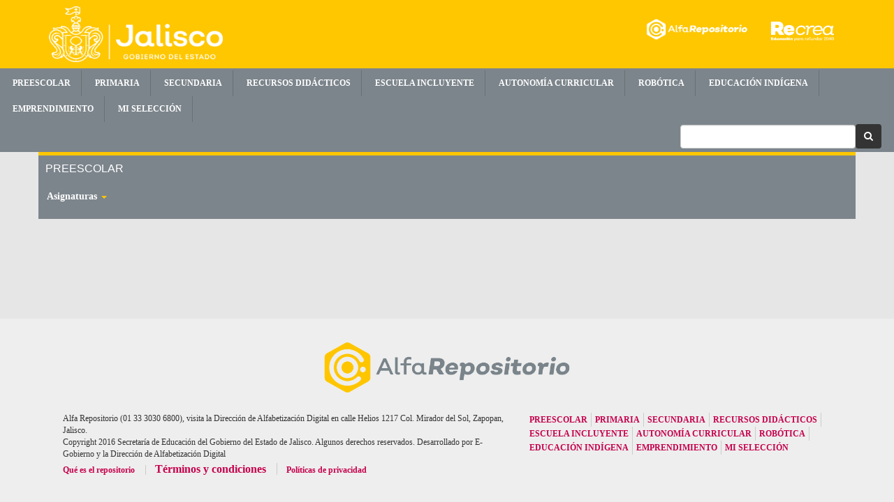

--- FILE ---
content_type: text/html; charset=utf-8
request_url: http://plataformaeducativa.se.jalisco.gob.mx/elpunto/preescolar/lengua-indigena
body_size: 19119
content:
<!DOCTYPE html PUBLIC "-//W3C//DTD XHTML+RDFa 1.0//EN"
  "http://www.w3.org/MarkUp/DTD/xhtml-rdfa-1.dtd">
<html lang="es" dir="ltr">
<head profile="http://www.w3.org/1999/xhtml/vocab">
  <meta charset="utf-8">
  <meta name="viewport" content="width=device-width, initial-scale=1.0">
  <meta http-equiv="Content-Type" content="text/html; charset=utf-8" />
<link rel="shortcut icon" href="http://plataformaeducativa.se.jalisco.gob.mx/elpunto/sites/default/files/rombo_transparente_1.png" type="image/png" />
<meta name="Generator" content="Drupal 7 (http://drupal.org)" />
<link rel="alternate" type="application/rss+xml" title="Lengua Indígena" href="http://plataformaeducativa.se.jalisco.gob.mx/elpunto/taxonomy/term/2410/%2A/feed" />
  <title>Lengua Indígena | Alfa Repositorio</title>
  <style>
@import url("http://plataformaeducativa.se.jalisco.gob.mx/elpunto/modules/system/system.base.css?qb3ri2");
</style>
<style>
@import url("http://plataformaeducativa.se.jalisco.gob.mx/elpunto/sites/all/modules/date/date_api/date.css?qb3ri2");
@import url("http://plataformaeducativa.se.jalisco.gob.mx/elpunto/modules/field/theme/field.css?qb3ri2");
@import url("http://plataformaeducativa.se.jalisco.gob.mx/elpunto/sites/all/modules/views/css/views.css?qb3ri2");
</style>
<style>
@import url("http://plataformaeducativa.se.jalisco.gob.mx/elpunto/sites/all/modules/ctools/css/ctools.css?qb3ri2");
@import url("http://plataformaeducativa.se.jalisco.gob.mx/elpunto/sites/all/libraries/fontawesome/css/font-awesome.css?qb3ri2");
</style>
<link type="text/css" rel="stylesheet" href="//netdna.bootstrapcdn.com/bootstrap/3.0.2/css/bootstrap.min.css" media="all" />
<style>
@import url("http://plataformaeducativa.se.jalisco.gob.mx/elpunto/sites/all/themes/eduteca/css/style.css?qb3ri2");
@import url("http://plataformaeducativa.se.jalisco.gob.mx/elpunto/sites/all/themes/eduteca/css/overrides.css?qb3ri2");
</style>
  <!-- HTML5 element support for IE6-8 -->
  <!--[if lt IE 9]>
    <script src="//html5shiv.googlecode.com/svn/trunk/html5.js"></script>
  <![endif]-->
  <script src="http://plataformaeducativa.se.jalisco.gob.mx/elpunto/sites/all/modules/jquery_update/replace/jquery/1.10/jquery.min.js?v=1.10.2"></script>
<script src="http://plataformaeducativa.se.jalisco.gob.mx/elpunto/misc/jquery.once.js?v=1.2"></script>
<script src="http://plataformaeducativa.se.jalisco.gob.mx/elpunto/misc/drupal.js?qb3ri2"></script>
<script src="http://plataformaeducativa.se.jalisco.gob.mx/elpunto/sites/all/modules/jquery_update/replace/ui/external/jquery.cookie.js?v=67fb34f6a866c40d0570"></script>
<script src="http://plataformaeducativa.se.jalisco.gob.mx/elpunto/sites/all/modules/jquery_update/replace/misc/jquery.form.min.js?v=2.69"></script>
<script src="http://plataformaeducativa.se.jalisco.gob.mx/elpunto/misc/ajax.js?v=7.43"></script>
<script src="http://plataformaeducativa.se.jalisco.gob.mx/elpunto/sites/all/modules/jquery_update/js/jquery_update.js?v=0.0.1"></script>
<script src="//netdna.bootstrapcdn.com/bootstrap/3.0.2/js/bootstrap.min.js"></script>
<script src="http://plataformaeducativa.se.jalisco.gob.mx/elpunto/sites/default/files/languages/es_MPU2OcKgNkov8RLRI8JzIjC7V9iEEA7YeUqz2Knrpg0.js?qb3ri2"></script>
<script src="http://plataformaeducativa.se.jalisco.gob.mx/elpunto/sites/all/modules/iframe/iframe.js?qb3ri2"></script>
<script src="http://plataformaeducativa.se.jalisco.gob.mx/elpunto/sites/all/modules/views/js/base.js?qb3ri2"></script>
<script src="http://plataformaeducativa.se.jalisco.gob.mx/elpunto/sites/all/themes/bootstrap/js/misc/_progress.js?v=7.43"></script>
<script src="http://plataformaeducativa.se.jalisco.gob.mx/elpunto/sites/all/modules/views/js/ajax_view.js?qb3ri2"></script>
<script src="http://plataformaeducativa.se.jalisco.gob.mx/elpunto/sites/all/modules/google_analytics/googleanalytics.js?qb3ri2"></script>
<script>(function(i,s,o,g,r,a,m){i["GoogleAnalyticsObject"]=r;i[r]=i[r]||function(){(i[r].q=i[r].q||[]).push(arguments)},i[r].l=1*new Date();a=s.createElement(o),m=s.getElementsByTagName(o)[0];a.async=1;a.src=g;m.parentNode.insertBefore(a,m)})(window,document,"script","//www.google-analytics.com/analytics.js","ga");ga("create", "UA-104296290-1", {"cookieDomain":"auto"});ga("set", "anonymizeIp", true);ga("send", "pageview");</script>
<script src="http://plataformaeducativa.se.jalisco.gob.mx/elpunto/sites/all/themes/eduteca//js/js.js?qb3ri2"></script>
<script src="http://plataformaeducativa.se.jalisco.gob.mx/elpunto/sites/all/themes/bootstrap/js/misc/ajax.js?qb3ri2"></script>
<script src="http://plataformaeducativa.se.jalisco.gob.mx/elpunto/sites/all/themes/bootstrap/js/modules/views/js/ajax_view.js?qb3ri2"></script>
<script>jQuery.extend(Drupal.settings, {"basePath":"\/elpunto\/","pathPrefix":"","ajaxPageState":{"theme":"eduteca","theme_token":"S4tY8ulPBP5t-s5kCgromf78JpeJayb3lDJVQzGwVmQ","jquery_version":"1.10","js":{"sites\/all\/themes\/bootstrap\/js\/bootstrap.js":1,"sites\/all\/modules\/jquery_update\/replace\/jquery\/1.10\/jquery.min.js":1,"misc\/jquery.once.js":1,"misc\/drupal.js":1,"sites\/all\/modules\/jquery_update\/replace\/ui\/external\/jquery.cookie.js":1,"sites\/all\/modules\/jquery_update\/replace\/misc\/jquery.form.min.js":1,"misc\/ajax.js":1,"sites\/all\/modules\/jquery_update\/js\/jquery_update.js":1,"\/\/netdna.bootstrapcdn.com\/bootstrap\/3.0.2\/js\/bootstrap.min.js":1,"public:\/\/languages\/es_MPU2OcKgNkov8RLRI8JzIjC7V9iEEA7YeUqz2Knrpg0.js":1,"sites\/all\/modules\/iframe\/iframe.js":1,"sites\/all\/modules\/views\/js\/base.js":1,"sites\/all\/themes\/bootstrap\/js\/misc\/_progress.js":1,"sites\/all\/modules\/views\/js\/ajax_view.js":1,"sites\/all\/modules\/google_analytics\/googleanalytics.js":1,"0":1,"sites\/all\/themes\/eduteca\/\/js\/js.js":1,"sites\/all\/themes\/bootstrap\/js\/misc\/ajax.js":1,"sites\/all\/themes\/bootstrap\/js\/modules\/views\/js\/ajax_view.js":1},"css":{"modules\/system\/system.base.css":1,"sites\/all\/modules\/date\/date_api\/date.css":1,"modules\/field\/theme\/field.css":1,"sites\/all\/modules\/views\/css\/views.css":1,"sites\/all\/modules\/ctools\/css\/ctools.css":1,"sites\/all\/libraries\/fontawesome\/css\/font-awesome.css":1,"\/\/netdna.bootstrapcdn.com\/bootstrap\/3.0.2\/css\/bootstrap.min.css":1,"sites\/all\/themes\/bootstrap\/css\/overrides.css":1,"sites\/all\/themes\/eduteca\/css\/style.css":1,"sites\/all\/themes\/eduteca\/css\/overrides.css":1}},"views":{"ajax_path":"\/elpunto\/views\/ajax","ajaxViews":{"views_dom_id:c2f9cd8a633c6f9bce234532de9cdeb7":{"view_name":"taxonomy_term","view_display_id":"page","view_args":"2410","view_path":"taxonomy\/term\/2410","view_base_path":"taxonomy\/term\/%","view_dom_id":"c2f9cd8a633c6f9bce234532de9cdeb7","pager_element":0},"views_dom_id:e9c8d609c21a1cc4dae10ebc036424c1":{"view_name":"arma_tu_clase","view_display_id":"block","view_args":"","view_path":"taxonomy\/term\/2410","view_base_path":null,"view_dom_id":"e9c8d609c21a1cc4dae10ebc036424c1","pager_element":0}}},"urlIsAjaxTrusted":{"\/elpunto\/buscador":true},"googleanalytics":{"trackOutbound":1,"trackMailto":1,"trackDownload":1,"trackDownloadExtensions":"7z|aac|arc|arj|asf|asx|avi|bin|csv|doc(x|m)?|dot(x|m)?|exe|flv|gif|gz|gzip|hqx|jar|jpe?g|js|mp(2|3|4|e?g)|mov(ie)?|msi|msp|pdf|phps|png|ppt(x|m)?|pot(x|m)?|pps(x|m)?|ppam|sld(x|m)?|thmx|qtm?|ra(m|r)?|sea|sit|tar|tgz|torrent|txt|wav|wma|wmv|wpd|xls(x|m|b)?|xlt(x|m)|xlam|xml|z|zip"},"bootstrap":{"anchorsFix":1,"anchorsSmoothScrolling":1,"popoverEnabled":1,"popoverOptions":{"animation":1,"html":0,"placement":"right","selector":"","trigger":"click","title":"","content":"","delay":0,"container":"body"},"tooltipEnabled":1,"tooltipOptions":{"animation":1,"html":0,"placement":"auto left","selector":"","trigger":"hover focus","delay":0,"container":"body"}}});</script>
</head>
<body class="html not-front not-logged-in one-sidebar sidebar-first page-taxonomy page-taxonomy-term page-taxonomy-term- page-taxonomy-term-2410" >
  <div id="skip-link">
    <a href="#main-content" class="element-invisible element-focusable">Ir al contenido principal</a>
  </div>
    
<header id="navbar" role="banner" class="navbar navbar-default">
<div class="container">
<div class="navbar-header">
                <a class="logo navbar-btn pull-left" href="/elpunto/" title="Inicio"> <img src="http://plataformaeducativa.se.jalisco.gob.mx/elpunto/sites/default/files/logo_4.png" style="height: 80px;" alt="Inicio" /> </a>
                                  <div class="region region-navigation">
    <section id="block-imageblock-2" class="block block-imageblock pull-right logo-recrea clearfix">

      
    <div class="block-image">
    <a href="https://recrea.jalisco.gob.mx/login" class="imageblock-link" target="_blank"><img class="imageblock-image" src="http://plataformaeducativa.se.jalisco.gob.mx/elpunto/sites/default/files/imageblock/recrea_blanco.png" alt="" /></a>  </div>


</section> <!-- /.block -->
<section id="block-imageblock-1" class="block block-imageblock pull-right logo-dipta clearfix">

      
    <div class="block-image">
    <img class="imageblock-image" src="http://plataformaeducativa.se.jalisco.gob.mx/elpunto/sites/default/files/imageblock/alfarepositorio_blanco_0.png" alt="" />  </div>


</section> <!-- /.block -->
  </div>
                                
        
</div>
<!-- .btn-navbar is used as the toggle for collapsed navbar content -->
        <center><button type="button" class="navbar-toggle" data-toggle="collapse" data-target=".navbar-collapse"> <span class="sr-only">Toggle navigation</span> <span class="icon-bar"></span> <span class="icon-bar"></span> <span class="icon-bar"></span> </button></center>
<div class="navbar-collapse collapse">
        <nav role="navigation">
                                
        </nav>
        </div>
</div>
</header>
<header role="banner" id="page-header">
                <div class="red-menu">
                <div class="navbar-collapse collapse">
                        <div class="">  <div class="region region-header">
    <section id="block-system-main-menu" class="block block-system pull-left block-menu clearfix">

      
  <ul class="menu nav"><li class="first leaf"><a href="/elpunto/preescolar" title="">PREESCOLAR</a></li>
<li class="leaf"><a href="/elpunto/primaria" title="">PRIMARIA</a></li>
<li class="leaf"><a href="/elpunto/secundaria" title="">SECUNDARIA</a></li>
<li class="leaf"><a href="/elpunto/otros-materiales" title="">RECURSOS DIDÁCTICOS</a></li>
<li class="leaf"><a href="/elpunto/escuela-incluyente" title="">ESCUELA INCLUYENTE</a></li>
<li class="leaf"><a href="/elpunto/autonomia-curricular" title="">AUTONOMÍA CURRICULAR</a></li>
<li class="leaf"><a href="/elpunto/robotica" title="">ROBÓTICA</a></li>
<li class="leaf"><a href="/elpunto/indigena" title="">EDUCACIÓN INDÍGENA</a></li>
<li class="leaf"><a href="/elpunto/emprendimiento" title="">EMPRENDIMIENTO</a></li>
<li class="last leaf"><a href="/elpunto/mi-seleccion">MI SELECCIÓN</a></li>
</ul>
</section> <!-- /.block -->
<section id="block-views-exp-buscador-page-1" class="block block-views pull-right col-md-3 clearfix">

      
  <form action="/elpunto/buscador" method="get" id="views-exposed-form-buscador-page-1" accept-charset="UTF-8"><div><div class="views-exposed-form">
  <div class="views-exposed-widgets clearfix">
          <div id="edit-field-titulo-del-producto-value-wrapper" class="views-exposed-widget views-widget-filter-field_titulo_del_producto_value">
                        <div class="views-widget">
          <div class="form-type-textfield form-item-field-titulo-del-producto-value form-item form-group">
 <input class="form-control form-text" type="text" id="edit-field-titulo-del-producto-value" name="field_titulo_del_producto_value" value="" size="30" maxlength="128" />
</div>
        </div>
              </div>
                    <div class="views-exposed-widget views-submit-button">
      <button class="btn btn-info form-submit" id="edit-submit-buscador" name="" value="Filtro" type="submit">Filtro</button>
    </div>
      </div>
</div>
</div></form>
</section> <!-- /.block -->
  </div>
</div>
                </div>
        </div>


</header>
<main>
<!-- /#page-header -->
<div class="main-container container">
        <div class="row">
                                                            <aside id="menucito" class="no-padding col-sm-12 col-left  col-sm-top no-well-styles" role="complementary">
                                <div class="inside inside-full-height">  <div class="region region-sidebar-first well">
    <section id="block-menu-menu-preescolar" class="block block-menu clearfix">

        <h2 class="block-title">Preescolar</h2>
    
  <ul class="menu nav"><li class="first last expanded active-trail dropdown"><a href="/elpunto/" title="" class="active-trail dropdown-toggle" data-target="#" data-toggle="dropdown">Asignaturas <span class="caret"></span></a><ul class="dropdown-menu"><li class="first leaf"><a href="/elpunto/preescolar/lenguaje-y-comunicacion" title="">Lenguaje y comunicación</a></li>
<li class="leaf active-trail active"><a href="/elpunto/preescolar/lengua-indigena" title="" class="active-trail active">Lengua Indígena</a></li>
<li class="leaf"><a href="/elpunto/preescolar/lengua-extranjera-ingles" title="">Lengua Extranjera- Inglés</a></li>
<li class="leaf"><a href="/elpunto/preescolar/pensamiento-matematico" title="">Pensamiento Matemático</a></li>
<li class="leaf"><a href="/elpunto/preescolar/exploracion-y-comprension-del-mundo-natural-y-social" title="">Exploración y Comprensión del Mundo Natural y Social</a></li>
<li class="leaf"><a href="/elpunto/preescolar/educacion-fisica" title="">Educación Física</a></li>
<li class="leaf"><a href="/elpunto/preescolar/educacion-socioemocional" title="">Educación Socioemocional</a></li>
<li class="last leaf"><a href="/elpunto/preescolar/artes" title="">Artes</a></li>
</ul></li>
</ul>
</section> <!-- /.block -->
  </div>
</div>
                        </aside>
                        <!-- /#sidebar-first -->
                        
                                        <div class="row-height">
                        
                        <section class="col-sm-10 col-sm-height col-sm-top" >
                                <div class="inside inside-full-height">
                                                                                <a id="main-content"></a>                                                                                                                                                                                                                                                                                                                                    <div class="region region-content">
    <section id="block-system-main" class="block block-system clearfix">

      
  <div class="view view-taxonomy-term view-id-taxonomy_term view-display-id-page view-dom-id-c2f9cd8a633c6f9bce234532de9cdeb7">
        
  
  
  
  
  
  
  
  
</div>
</section> <!-- /.block -->
  </div>
 </div>
                        </section>
                                        </div>
        </div>
</div>
</main>
<footer>
<div class="footer">

<div class="bg-block">
                                <div class="icono-dipta">
    <!-- <div class="line-bottom container"></div> -->
    <div class="icono text-center">
    <img src="/elpunto/sites/all/themes/eduteca/images/alfarepotrans.png" height="100px" alt="">
    <!-- <img src="/elpunto/sites/all/themes/eduteca/images/rombosdipta.png" height="100%" alt=""/> -->
    </div>
</div>
        </div>

<div class="container container-footer mensaje-footer">
        <div class="row">
                <div class="col-md-7">
                    <div class="media">
                      <div class="media-left">
                        <a href="#">
                        </a>
                      </div>
                      <div class="media-body">
                        <p>Alfa Repositorio (01 33 3030 6800), visita la Dirección de Alfabetización Digital en calle Helios 1217 Col. Mirador del Sol, Zapopan, Jalisco.<br>
                        Copyright 2016 Secretaría de Educación del Gobierno del Estado de Jalisco. Algunos derechos reservados. Desarrollado por E-Gobierno y la Dirección de Alfabetización Digital</p>
                        <a class="line-left" href="#">Qué es el repositorio</a> <a class="line-left" style="font-size: 16px;" href="http://plataformaeducativa.se.jalisco.gob.mx/elpunto/terminos-y-condiciones">Términos y condiciones</a> <a href="https://portalsej.jalisco.gob.mx/home/aviso-de-privacidad-2/">Políticas de privacidad</a> 
                      </div>
                    </div>
                        </div>
                <div class="col-md-5">
                        <nav role="navigation">
                            <ul class="menu nav navbar-nav"><li class="first leaf"><a href="/elpunto/preescolar" title="">PREESCOLAR</a></li>
<li class="leaf"><a href="/elpunto/primaria" title="">PRIMARIA</a></li>
<li class="leaf"><a href="/elpunto/secundaria" title="">SECUNDARIA</a></li>
<li class="leaf"><a href="/elpunto/otros-materiales" title="">RECURSOS DIDÁCTICOS</a></li>
<li class="leaf"><a href="/elpunto/escuela-incluyente" title="">ESCUELA INCLUYENTE</a></li>
<li class="leaf"><a href="/elpunto/autonomia-curricular" title="">AUTONOMÍA CURRICULAR</a></li>
<li class="leaf"><a href="/elpunto/robotica" title="">ROBÓTICA</a></li>
<li class="leaf"><a href="/elpunto/indigena" title="">EDUCACIÓN INDÍGENA</a></li>
<li class="leaf"><a href="/elpunto/emprendimiento" title="">EMPRENDIMIENTO</a></li>
<li class="last leaf"><a href="/elpunto/mi-seleccion">MI SELECCIÓN</a></li>
</ul>                        </nav>
                </div>
        </div>
</div>
</div>
</footer>
  <script src="http://plataformaeducativa.se.jalisco.gob.mx/elpunto/sites/all/themes/bootstrap/js/bootstrap.js?qb3ri2"></script>
</body>
<script>
<!--
jQuery(document).ready(function($){
    var items = 0;
    $('.views-summary-unformatted').each(function(i, val){
        var num = $(val).remove('a');
        var endString = parseInt(num.context.innerText.replace(/[\(\)]/g, ""));
        items = endString + items;
    });
    $('#block-views-arma-tu-clase-block').html(items);
    $(document).on('click', 'a.flag', function(event) {
        console.log($(this).html());
        if($(this).html() == 'Quitar'){
            items--;
            location.reload();
        }
        else if($(this).html() == 'Agregar'){
            items++;
            location.reload();
        }        
    });
  });
-->
</script>




<script>
  (function(i,s,o,g,r,a,m){i['GoogleAnalyticsObject']=r;i[r]=i[r]||function(){
  (i[r].q=i[r].q||[]).push(arguments)},i[r].l=1*new Date();a=s.createElement(o),
  m=s.getElementsByTagName(o)[0];a.async=1;a.src=g;m.parentNode.insertBefore(a,m)
  })(window,document,'script','https://www.google-analytics.com/analytics.js','ga');

  ga('create', 'UA-91974101-1', 'auto');
  ga('send', 'pageview');

</script>
</html>


--- FILE ---
content_type: text/css
request_url: http://plataformaeducativa.se.jalisco.gob.mx/elpunto/sites/all/themes/eduteca/css/style.css?qb3ri2
body_size: 25137
content:
/*ESTILOS GENERALES*/
.carousel-inner{ text-align: -webkit-center !important;}
body{font-family: 'Source Sans Pro';}
body.not-front{ background:#e6e6e6;}
a:hover, a:focus{ font-style:normal;}
h1.page-header{ font-size:20px;}
h2.block-title{ font-size:15px;}
.owl-item{ padding:0 10px;}
.region-highlighted .block-image img{ width:100%; max-width:300px; height:auto;}
.navbar-collapse{ padding:0;}
.registrado{display: inline-table;font-size: 30px;vertical-align: middle;line-height: 1px;}
.flag-message{ display:none !important;}
.cancel, .star{ margin:2px;}
div.fivestar-widget .cancel, div.fivestar-widget .star {width: 25px;height: 25px;}
div.fivestar-widget div.on a {background-position: -5px -145px;}
div.fivestar-widget div.hover a, div.rating div a:hover {background-position: -5px -110px;}
div.fivestar-widget .cancel, div.fivestar-widget .cancel a {background: url(../widgets/default/delete.gif) no-repeat -5px -40px; /* RTL */text-decoration: none;}
div.fivestar-widget .cancel a:hover {background: url(../widgets/default/delete.gif) no-repeat -5px -5px; /* RTL */text-decoration: none;}
div.fivestar-widget .star, div.fivestar-widget .star a {background: url(../widgets/default/star.gif) no-repeat -5px -75px;text-decoration: none;}

.fivestar-basic div.fivestar-widget-static .star {background-image:url(/elpunto/sites/all/themes/eduteca/images/spritesheet.png); background-repeat:no-repeat;}
.fivestar-basic div.fivestar-widget-static .star span.on {background-image:url(/elpunto/sites/all/themes/eduteca/images/spritesheet.png); background-repeat:no-repeat;}
.fivestar-basic div.fivestar-widget-static .star span.off {background-image:url(/elpunto/sites/all/themes/eduteca/images/spritesheet.png); background-repeat:no-repeat;}
.fivestar-basic div.fivestar-widget .cancel,.fivestar-basic div.fivestar-widget .cancel a {background-image:url(/elpunto/sites/all/themes/eduteca/images/spritesheet.png); background-repeat:no-repeat;}
.fivestar-basic div.fivestar-widget .star,.fivestar-basic div.fivestar-widget .star a {background-image:url(/elpunto/sites/all/themes/eduteca/images/spritesheet.png); background-repeat:no-repeat;}
.fivestar-basic div.fivestar-widget div.hover a,.fivestar-basic div.rating div a:hover {background-image:url(/elpunto/sites/all/themes/eduteca/images/spritesheet.png); background-repeat:no-repeat;}

#block-menu-menu-otros-materiales{ padding:5px; float: left!important; border-top: solid 2px #FFC700; width: 100%;background: #6a7075;}
.region-sidebar-first.well #block-menu-menu-otros-materiales .nav>li>a{ font-size:1.2em;}
#block-menu-menu-otros-materiales .block-title{ display:none;}
.img-radius img{ border-radius:5px;}
.no-padding{ padding:0; }
.no-well-styles .well{  background-color:transparent;border:none;border-radius: 0;-webkit-box-shadow:none;box-shadow:none; padding:0;}
.ui-accordion .ui-accordion-header{ padding:.5em; }
.ui-accordion .ui-accordion-header.ui-state-active{background:#8c8c8c; }
.ui-state-default, .ui-widget-content .ui-state-default, .ui-widget-header .ui-state-default{ border:none; background:none; color:#FFF;}
.ui-widget-content{ border:none; background:none; color:#FFF;}
.ui-accordion .ui-accordion-content{ padding:1em .5em 0 1.8em;}
.ui-accordion .ui-accordion-header .ui-accordion-header-icon { margin-left: 5px;left:0; float:right; wposition:relative; background:#FFF; background-image:none; background-position:center; border-radius:20px; color:#CCC;}
.ui-icon {display: block;text-indent:inherit;overflow:inherit;background-repeat: no-repeat;}
.ui-state-default .ui-icon {position: relative;font-family: FontAwesome;font-style: normal;font-weight: normal;text-decoration: inherit; }
.ui-state-default .ui-icon:before {content: "\f054";color: #333;padding:0 0 0 4px;}
.ui-state-active .ui-icon:before {content: "\f078";color: #333;padding: 0 0 0 0px;}
.ui-state-default a, .ui-state-default a:link, .ui-state-default a:visited{ color:#FFF;}
.ui-corner-all, .ui-corner-top, .ui-corner-right, .ui-corner-tr{ border-radius:0;}
.ui-accordion .ui-accordion-header span.accordion-link{margin-left: 20px;}
.region-sidebar-first.well .nav>li>a{ padding:2px; color:#FFF; font-size:14px; font-weight: 600;}
.nav .caret {border-top-color: #ffc700 !important; border-bottom-color: #ffc700!important;}
.region-sidebar-first.well .nav .open>a{padding-left:0; padding-top:0; color:#FFF; font-size:14px; background:#6a7075;-webkit-box-shadow:inset 0 -1px 0 0 #ffc700;
box-shadow:inset 0 -1px 0 0 #ffc700; padding:2px;}
.region-sidebar-first.well .nav>li>a:hover{ padding-left:0; padding-top:0; color:#FFF; font-size:14px; background:#6a7075;-webkit-box-shadow:inset 0 -1px 0 0 #ffc700;
box-shadow:inset 0 -1px 0 0 #ffc700; padding:2px;}
.seleccion{ margin-top:15px;}
.view-portadas, .view-portadas a{font-family: 'Source Sans Pro';}
    .view-portadas .img-portada img{ width:100%; height:auto; max-width:780px; border-radius:5px; border-bottom:solid 2px #DDD;}
    .view-portadas .h3-title a, .view-portadas-3-destacados .h3-title a{font-weight: 700; font-size:24px;}
    .not-front .view-portadas{ border-bottom:solid 1px #DDD; margin-bottom:20px;}
    
    .product-type{font-weight: 200; font-size:18px;}
/*    .niveles .line-0{font-weight: 700; font-size:16px; color:#d9534f;}
    .niveles .line-1{font-weight: 700; font-size:14px; color:#939393;}
    .niveles .line-2{font-weight: 200; font-size:14px;}
    .niveles .line-3{font-weight: 200; font-size:14px;}*/
    
    .view-portadas-3-destacados{ margin-bottom:15px;}
    .view-portadas-3-destacados .views-field{ /*background:#FFF; border-bottom:solid 3px #DDD;*/}
    .view-portadas-3-destacados .media{ padding:10px; margin-top:0;}
    
    .view-portadas-sugeridos .h4-title, .view-asignaturas-y-aspectos .h4-title{ margin-bottom:0;}
    .view-portadas-sugeridos .niveles-line, .view-asignaturas-y-aspectos .niveles-line{ min-height:55px;}
    .view-portadas-sugeridos .content-title, .view-asignaturas-y-aspectos .content-title{ min-height:60px;}
    .view-otros-materiales .content-title{ min-height:95px;}
    .view-otros-materiales .col{ margin-bottom:15px;}
    .view-otros-materiales{ padding:10px;}
    .view-productos-relacionados--otros-materiales .content-title{ min-height:90px;}
    .content-height-2{ min-height:190px;}
    .not-front .content-height-2{ min-height:245px;}
    .content-height-2 ul{min-height:100px;}
    .not-front .content-height-2 ul{min-height:145px;}
    .content-height{ min-height:85px;}
    .not-front .view-asignaturas-y-aspectos, .not-front .view-productos-relacionados--otros-materiales{ border:solid 1px #DDD; padding:10px; background:#FFF; border-radius:5px; margin:20px 0 0 0;}
    
    .niveles-line ul{ margin:0; padding:0;}
    .niveles-line ul li{ list-style:none; font-size:12px;}
    .niveles-line .line-0, .niveles-line .line-1{ display:inline-block;}
    .niveles-line .line-0:after{ content:"/"}
    .btn-top {font-size: 16px;font-weight: 600;margin-bottom: 10px;}
    .btn-top a{ font-size:13px; color:#d9534f;}
.niveles ul li:first-child:after, .niveles ul li:nth-child(2):after, .niveles ul li:nth-child(3):after{ /*content:" /";*/}

.ver-mas{ margin-top:20px;}
.ver-mas a{ color:#d9534f;}
.flag-wrapper a{ background:#d9534f; display:inline-block; border-bottom:solid 2px #DDD; padding:4px 15px; border-radius:5px; color:#FFF; font-size:12px; }
a.btn-video{ cursor:auto;}


.main-container{ padding-top:20px;}
.btn-big{ font-weight:100; font-size:1.7em; width:100%; text-align:center; padding:1em 0.1em;letter-spacing: 2px;}
.jumbotron, .container .jumbotron{ padding:20px 0;}
.red-menu .menu.nav li{ display:inline-block; border-right:solid 1px #6A7075;}
.red-menu .menu.nav li a{ color:#FFF;font-family: 'Source Sans Pro';font-weight: 700; font-size: 12px;}
.red-menu .menu.nav li a:hover, .red-menu .menu.nav li a:focus{ color:#FFF; background:#6A7075;}
.red-menu .menu.nav li.active{ color:#FFF; background:#6A7075;}
.red-menu .menu.nav li a.active{ color:#FFF; background:#6A7075;}


.footer{ background:#eee;}
.line-left{ border-right:solid 1px #CCC; padding-right:15px; margin-right:10px;}
.conten-right, conten-left{}
.media-left, .media>.pull-left{  padding-right: 10px;}
.media-body, .media-left, .media-right {display: table-cell;vertical-align: top;}
.navbar-header{ width:100%;}
.logo-dipta{ padding-top:20px;}
.logo-recrea{ padding-top:27px; padding-left: 15px;}
#block-imageblock-1 img{height: 100%; width: 150px;}
#block-imageblock-2 img{height: 100%; width: 122px;}
.h3-title{ margin-top:0;}
.h3-title a{ color:#6D6D6D;}
.h4-title a{ font-size:15px; font-weight:400; color:#000000;}
.media h4{ color:#454545; font-weight:200;}
.media ul, .niveles ul{  list-style: none;margin: 0;padding: 0;}
.media-body{ padding-left:10px;}
.content-padding{ padding:10px;}
.content-height-2{ min-height:190px;}*/
.niveles ul li, .media ul{ color:#939393;}
.full-btn a{ width:100%; text-align:center; }
.productos .views-field-field-niveles-1{ font-size:24px;}
.productos .views-field-field-creditos ul{ padding:0;}
.productos .views-field-field-creditos li{ list-style:none; /*font-size:12px;*/}
.productos .views-field-field-creditos li.first{ font-weight:600; /*font-size:13px*/;}
.productos .views-field-field-tipo-de-producto{ margin-bottom:20px; font-size:18px;}
.productos .views-field-field-tipo-de-producto a{ color:#d9534f; margin-left:15px; font-size:13px;}
.productos .tags a{ color:#ff6633; border:solid 2px #ff6633; padding:2px 5px; margin:10px 10px 0 0; border-radius:10px; display:inline-block; font-size:12px;}
.productos .tags a:hover{ color:#666;border:solid 2px #666;}
.productos .left-content{ padding:0 25px;}
.productos .iframe-video iframe, .view-productos .iframe-video{ min-height:270px; max-height:270px; height:270px;}
.productos .bg-white{ background:#FFF;border-radius:5px; margin:0 0 20px 0; padding:15px; }
.productos .btn-nav{ padding:0 15px;}
.productos .btn-nav .sb-image{ display:inline-block; margin:20px 5px 0 5px;}
.productos .modal-content{ text-align:center;}
.productos .modal-content iframe{ width:100%; height:100%; min-height:500px;}
#block-views-exp-buscador-page-1{ margin-top:3px;}
#copy-url{ cursor:copy;}
.view-otros-materiales{background:#FFF; border-bottom:solid 3px #CCC; border-radius:5px;}
.otros-materiales{ min-height:90px;}

.navbar-toggle{ float:none; margin:0;}
.responsive-menu{ position:relative; display:inline-block; width:100%;}
#views-exposed-form-buscador-page-1 #edit-field-tags-tid-wrapper label{ display:none;}
#views-exposed-form-buscador-page-1 .views-exposed-widget{ display:inline-block;}
#views-exposed-form-buscador-page-1 .views-exposed-form .views-exposed-widget .form-submit{ margin:0; background:#343434; border:none; color:#FFF;margin-bottom: 2px; height: 35px;}
#views-exposed-form-buscador-page-1 .views-exposed-form .views-exposed-widget{ padding:0; float:none; display:table-cell;}
#views-exposed-form-buscador-page-1 .views-exposed-widgets{ margin:0;}
#views-exposed-form-buscador-page-1 .input-group-addon{ display:none;}
#views-exposed-form-buscador-page-1 .input-group .form-control:first-child{ border-radius:4px;}

#block-views-arma-tu-clase-block{/*float: right !important;position: absolute;*/right: -10px !important;top: 0  !important;}
#block-views-arma-tu-clase-block .views-summary-unformatted{ background:none !important;}

.front #views-bootstrap-grid-1 .views-field{ background:#FFF; border-bottom:solid 3px #CCC; border-radius:5px;}

.table>thead>tr>th, .table>tbody>tr>th, .table>tfoot>tr>th, .table>thead>tr>td, .table>tbody>tr>td, .table>tfoot>tr>td{ padding:20px 8x; border-top: 1px solid #AFAFAF;}


.btn {   white-space: inherit;}
.border-row{ display:inline-block; width:100%; border:solid 1px #DDD; margin-bottom:20px;}
.view-taxonomy-term h3{ padding:0 10px;}
.views-summary-unformatted a{ display:none;}
.views-summary-unformatted{ border-radius:100%; padding:0px 3px; width:20px;height:20px; margin-top:10px;
background: #ff670f; /* Old browsers */
background: -moz-linear-gradient(top,  #ff670f 0%, #ff670f 100%); /* FF3.6+ */
background: -webkit-gradient(linear, left top, left bottom, color-stop(0%,#ff670f), color-stop(100%,#ff670f)); /* Chrome,Safari4+ */
background: -webkit-linear-gradient(top,  #ff670f 0%,#ff670f 100%); /* Chrome10+,Safari5.1+ */
background: -o-linear-gradient(top,  #ff670f 0%,#ff670f 100%); /* Opera 11.10+ */
background: -ms-linear-gradient(top,  #ff670f 0%,#ff670f 100%); /* IE10+ */
background: linear-gradient(to bottom,  #ff670f 0%,#ff670f 100%); /* W3C */
filter: progid:DXImageTransform.Microsoft.gradient( startColorstr='#ff670f', endColorstr='#ff670f',GradientType=0 ); /* IE6-9 */
}


/*PAGE FRONT*/
.red-menu{ color:#FFF; padding:3px;
/*background: #f20a46;background: -moz-linear-gradient(top,  #f20a46 0%, #c8083b 5%, #bc062f 50%, #b30425 95%, #cf0404 100%);background: -webkit-gradient(linear, left top, left bottom, color-stop(0%,#f20a46), color-stop(5%,#c8083b), color-stop(50%,#bc062f), color-stop(95%,#b30425), color-stop(100%,#cf0404));background: -webkit-linear-gradient(top,  #f20a46 0%,#c8083b 5%,#bc062f 50%,#b30425 95%,#cf0404 100%);  Chrome10+,Safari5.1+ background: -o-linear-gradient(top,  #f20a46 0%,#c8083b 5%,#bc062f 50%,#b30425 95%,#cf0404 100%);background: -ms-linear-gradient(top,  #f20a46 0%,#c8083b 5%,#bc062f 50%,#b30425 95%,#cf0404 100%);background: linear-gradient(to bottom,  #f20a46 0%,#c8083b 5%,#bc062f 50%,#b30425 95%,#cf0404 100%);filter: progid:DXImageTransform.Microsoft.gradient( startColorstr='#f20a46', endColorstr='#cf0404',GradientType=0 )*/
background: #7C858C;
}
.navbar-default { padding:0; border-radius:0; margin-bottom:0;border-color:transparent;
background: #FFC700 !important; /* Old browsers */
/* background: -moz-linear-gradient(top,  #343434 0%, #252525 100%); FF3.6+ */
/* background: -webkit-gradient(linear, left top, left bottom, color-stop(0%,#343434), color-stop(100%,#252525)); /* Chrome,Safari4+ */
/* background: -webkit-linear-gradient(top,  #343434 0%,#252525 100%); /* Chrome10+,Safari5.1+ */
/* background: -o-linear-gradient(top,  #343434 0%,#252525 100%); /* Opera 11.10+ */
/* background: -ms-linear-gradient(top,  #343434 0%,#252525 100%); /* IE10+ */
/* background: linear-gradient(to bottom,  #343434 0%,#252525 100%); /* W3C */
/* filter: progid:DXImageTransform.Microsoft.gradient( startColorstr='#343434', endColorstr='#252525',GradientType=0 ); /* IE6-9 */
}

.border-bottom{ border-bottom:solid 1px #DDD; padding-bottom:10px; margin-bottom:10px;}
/*.red-menu .menu.nav li.last{ display:none;}*/
.region-bloque-03{ border-bottom:solid 1px #CCC; padding-bottom:20px; margin-bottom:20px;}
.region-bloque-03 ul{ padding:0;}
.region-bloque-03 .caret{ display:none;}
.region-bloque-03 .dropdown-toggle{ padding:5px 0; font-weight:bold; text-transform:uppercase;}
.region-bloque-03 li a{ color:#868686;}

.icono-dipta .line-bottom{ border-bottom:solid 1px #d9534f; height:25px;}
.icono-dipta .icono{ /*height:50px;*/ position:relative; top:-15px;}

.mensaje-footer{ font-size:12px; color:#333;}
.mensaje-footer a{ color:#c6004c; font-weight: 600;} 
.mensaje-footer p{ margin-bottom:2px;}
.mensaje-footer .menu{ display:inline;}
.mensaje-footer .menu li{ display:inline-block;}
.mensaje-footer .leaf a{border-right:solid 1px #CCC;}
.mensaje-footer .leaf.last a{ border-right:none;}
.mensaje-footer .nav>li>a{ padding:0 5px;}


.bg-block .block .views-field{ /*margin:20px 0; background:#FFF; border-radius:4px; border-bottom:solid 2px #CCC; padding:0;*/ }
aside.col-left{ background:#7c858c; border-top:solid 5px #FFC700;}
.region-sidebar-first.well h2.block-title{ color:#FFF; font-size:16px; text-transform:uppercase; font-weight:300;}


#block-views-portadas-3-destacados-block-3 .views-field{ /*background:#FFF; border-radius:4px; border-bottom:solid 2px #CCC; padding:0;*/ }
.view-portadas-sugeridos{ margin:10px 0;background:#FFF; border-radius:4px; border-bottom:solid 3px #CCC; padding:20px;}
.front .thumbnail{border-radius:4px; border-bottom:solid 3px #CCC; padding:0;}
.not-front .view-portadas-sugeridos{ border:solid 1px #DDD;}
.embed-responsive-16by9 {
  padding-bottom: 56.25%;
}
.embed-responsive {
  position: relative;
  display: block;
  overflow: visible;
}
.embed-responsive .embed-responsive-item, .embed-responsive embed, .embed-responsive iframe, .embed-responsive object, .embed-responsive video {
  position: absolute;
  top: 0;
  bottom: 0;
  left: 0;
  width: 100%;
  height: 100%;
  border: 0;
}

/* content styles */
.inside {margin-top: 20px;margin-bottom: 20px;}
.inside-full-height {height: 100%;margin-top: 0;margin-bottom: 0;}
.content {padding: 12px 3px;}

/* columns of same height styles */
.row-height {display: table;table-layout: fixed;height: 100%;width: 100%;}
.col-height {display: table-cell;float: none;height: 100%;}
.col-top {vertical-align: top;}
.col-middle {vertical-align: middle;}
.col-bottom {vertical-align: bottom;}


  body {
    display: flex;
    min-height: 100vh;
    flex-direction: column;
  }

  main {
    flex: 1 0 auto;
  }



@media (min-width: 480px) {
  .row-xs-height {display: table;table-layout: fixed;height: 100%;width: 100%;}
  .col-xs-height {display: table-cell;float: none;height: 100%;}
  .col-xs-top {vertical-align: top;}
  .col-xs-middle {vertical-align: middle;}
  .col-xs-bottom {vertical-align: bottom;}
  .links-home_{
    text-align:center;
  }  
  
}

@media (min-width: 767px) {
  .row-sm-height {display: table;table-layout: fixed;height: 100%;width: 100%;}
  .col-sm-height {display: table-cell;float: none;height: 100%;}
  .col-sm-top {vertical-align: top;}
  .col-sm-middle {vertical-align: middle;}
  .col-sm-bottom {vertical-align: bottom;}
	  

}
@media (min-width: 992px) {
  .row-md-height {display: table;table-layout: fixed;height: 100%;width: 100%;}
  .col-sm-height {display: table-cell;float: none;height: 100%;}
  .col-md-top {vertical-align: top;}
  .col-md-middle {vertical-align: middle;}
  .col-md-bottom {vertical-align: bottom;}
 

}

@media (max-width: 993px){
  	#product-front{
		width:300px;
	}
	
	#img-front{
		width:350px;
	}
}


@media (min-width: 1200px) {
  .row-lg-height {display: table;table-layout: fixed;height: 100%;width: 100%;}
  .col-lg-height {display: table-cell;float: none;height: 100%;}
  .col-lg-top {vertical-align: top;}
  .col-lg-middle {vertical-align: middle;}
  .col-lg-bottom {vertical-align: bottom;}
}

@media (max-width: 480px) {
  .navbar-toggle{ float:right; margin-top: -15px;}
    img.imageblock-image{width: 140px; margin-top: -10px;}
    .mensaje-footer .leaf a{ font-size:9px; text-align:center;}
    .red-menu .menu.nav li a{ font-size:12px; padding:4px;}
    .logo img{ max-width:140px; height:auto;}
      .links-home_{
    text-align:center !important;
  }  
}
#block-views-arma-tu-clase-block{
    color: #BE0631;
    background-color: #fff;
    padding: 5px;
    border-radius: 5pc;
    margin-top: 4px;
    -webkit-transition: all .5s ease;
}

.label_level_preescolar{
  margin-top: 35px;
  font-size: 20px;
}
.label_level_primaria{
  margin-top: 10px;
  font-size: 20px;  
}
.level{
  color:#fff;
  font-weight:bold;
  font-size:18px;
  border-top-right-radius:10px;
  border-bottom-left-radius:10px;
  padding:5px;
  text-align:center;
      position: relative;
    bottom: -263px;
}
.leyends{
  width: 300px;
  text-align: left;
  margin-top:20px;
}
.leyends .title{
  font-size: 20px;
}
.leyends .desc{
  color: #989898;
}
.red-menu a{
	text-decoration: none; color: #FFF;
	}
	
	@media only screen and (max-width: 992px) {
		
		.red-menu.link_grado{
		}
		
		}

.ui-accordion-header-icon.ui-icon.ui-icon-triangle-1-e{
  width:18px !important;
  height:18px !important;
  padding-left:1px;
}

#block-views-portadas-sugeridos-block-1{
}

.btn-danger	{
	font-weight: 600;
	color: #fff;
    background-color: #CC181E;
    border-color: #CC181E;
}
.image_home{
	width: 261px;
}
.label-preescolar{
	height: 130px;text-align: center;cursor: pointer;
}
.label-primaria{
	height: 65px;text-align: center;cursor: pointer;
}
/*
  
  New styles
  16 Ago 2017

*/
.level-wrapper.dark{background-color: #282828;}
.level-wrapper.light{background-color: #D6233C;}
.level-wrapper.preescolar{background-image: url(/elpunto/sites/all/themes/eduteca/images/fondoprees.png);}
.level-wrapper.primaria{background-image: url(/elpunto/sites/all/themes/eduteca/images/fondoprimaria.png);}
.level-wrapper.secundaria{background-image: url(/elpunto/sites/all/themes/eduteca/images/fondosecu.png);}
.level-wrapper.esc-incluyente{background-image: url(/elpunto/sites/all/themes/eduteca/images/fondoincluyente1.png);}
.level-wrapper.autonomia-curricular{background-image: url(/elpunto/sites/all/themes/eduteca/images/fondoautonimia3.png);}
.level-wrapper.recursos-didacticos{background-image: url(/elpunto/sites/all/themes/eduteca/images/fondorecursos.png);}
.level-wrapper.robotica{background-image: url(/elpunto/sites/all/themes/eduteca/images/robotica-programacion.png);}
.level-wrapper.indigena{background-image: url(/elpunto/sites/default/files/indigenafondo.png);}
.level-wrapper.emprendimiento{background-image: url(/elpunto/sites/all/themes/eduteca/images/emprendimientofondo.png);}

.level-wrapper {
  border-radius: 10px;
  width: 266px;
  height: 370px;
  margin: 0 auto;
  margin-top: 30px;
  padding-top: 30px;
  margin-bottom: 30px;
}
.level-wrapper.primaria .circle{
  text-align: center;
  margin-top: -13px;
  margin-right: 2px;
}
.level-wrapper.secundaria .circle{
  text-align: center;
  margin-top: -26px;
  margin-right: 1px;
}
.level-wrapper.esc-incluyente .circle{
  text-align: center;
  margin-top: -15px;
  margin-right: 10px;
}
.level-wrapper.recursos-didacticos .circle{
  text-align: center;
  margin-top: -16px;
  margin-right: 1px;
}
.level-wrapper.robotica .circle{
  text-align: center;
  margin-top: -12px;
  margin-right: 2px;
}
.level-wrapper.indigena .circle{
  text-align: center;
  margin-top: -19px;
  margin-right: 12px;
}
.level-wrapper.emprendimiento .circle{
  text-align: center;
  margin-top: -13px;
  margin-right: 2px;
}
.level-wrapper .circle{
  /*width: 230px;
  border-radius: 10px;*/
  text-align: center;
  margin-top: -14px;
  margin-right: 7px;
  /*padding-top:10px;
  padding-bottom:10px;*/
}
/*.level-wrapper .circle.dark{background-color: #282828;}
.level-wrapper .circle.light{background-color: #D6233C;}*/
.level-wrapper .circle img{
   /* width: 100%;*/
 /*   border-radius: 10px;*/
    margin: 0 auto;
}
 #preescolar .label-l {margin-top: 48px;}
 #primaria .label-l {margin-top: 49px;}
 #secundaria .label-l {margin-top: 49px;}
 #escuela-incluyente .label-l {margin-top: 256px;}
.level-wrapper .label-l {
  text-transform: uppercase;
  color: #fff;
  font-size: 20px;
  text-align: center;
  width: 100%;
  font-weight: bolder;
  margin-top: 20px;
}
.level-wrapper .label-l ul {
    list-style: none;
    margin: 0 auto;
    padding: 0px;
    display: flex;
/*    margin-left: 20px;
    margin-right: 20px;*/
}
.level-wrapper .label-l ul li{
    width: 62px;
    margin: 10px;
    padding: 3px 0 3px 0;
    border-bottom: 3px solid;
    border-radius: 23px;
    margin-top: 3px;
    margin-bottom: 3px;
    background-color: #edeced;
}
.level-wrapper .label-l ul li a{color:#7c858c; padding: 13px 23px 13px 23px; border-radius: 13px;}
.level-wrapper .label-l ul li a:hover{text-decoration: none;}

.level-wrapper .label-l ul.light li{
  border-color: #7c858c;
}
/*.level-wrapper .label-l ul.light li a:hover{
  background-color: #D6233C;
  -webkit-transition: .2s all ease-in-out;
}*/
.level-wrapper .label-l ul.dark li{
  border-color: #7c858c;
}
/*.level-wrapper .label-l ul.dark li:hover{
  background-color: #282828;
  -webkit-transition: .2s all ease-in-out;
}*/
.level-wrapper .icons{
  z-index: 99;
  margin-top: -90px;
  width: 100%;
  height: 100px;
  background-size: contain !important;
}
.level-wrapper .icons.dark{
  background: url("/elpunto/sites/all/themes/eduteca/images/primaria_icons.png");
}
.level-wrapper .icons.light-1{
  background: url("/elpunto/sites/all/themes/eduteca/images/prescolar_icons.png");
}
.level-wrapper .icons.light-2{
  background: url("/elpunto/sites/all/themes/eduteca/images/secundaria_icons.png");
}

#menucito{
  clear: both !important;
  float: left !important;
  margin-top: -20px;
  width: 100%;
}

#ui-accordion-1-header-0, #ui-accordion-1-header-1, #ui-accordion-1-header-2, #ui-accordion-1-header-3, #ui-accordion-1-header-4, #ui-accordion-1-header-5{
  float: left !important;
}

#block-menu-menu-otros-materiales .nav>li{
  float: left !important;
  border-right: 1px solid #6a7075;
  padding: 5px;
}

#block-menu-menu-preescolar .nav>li{
  float: left !important;
  margin-left: 10px !important;
}

#block-menu-menu-preescolar h2{
  padding: 10px !important;
}

#block-menu-menu-primaria .nav>li{
  float: left !important;
  margin-left: 10px !important;
}

#block-menu-menu-primaria h2{
  padding: 10px !important;
}

#block-menu-menu-secundaria .nav>li{
  float: left !important;
  margin-left: 10px !important;
}

#block-menu-menu-secundaria h2{
  padding: 10px !important;
}

@media only screen and (max-width: 1199px) {

}
@media (max-width: 992px) {
  .level-wrapper {
  }
}


--- FILE ---
content_type: application/javascript
request_url: http://plataformaeducativa.se.jalisco.gob.mx/elpunto/sites/all/themes/eduteca//js/js.js?qb3ri2
body_size: 3032
content:
// JavaScript Document
jQuery(document).ready(function($){
	
	
    $(".region-bloque-03 .dropdown-menu").removeClass("dropdown-menu");
    $(".region-bloque-03 .dropdown").addClass("col-md-2 col-xs-6");        
    
    $(".niveles ul li").each(function (i) {
        $(this).addClass("line-" + (i%4));
    });
    
    $(".niveles-line ul li").each(function (i) {
        $(this).addClass("line-" + (i%3));
    });
    
    $( "#edit-submit-buscador" ).html( '<i class="fa fa-search"></i>' );       
      
    
    $(".copy-url").addClass("hola");

$('#copy-url').click(function(){
var dato = location.href;
CopyToClipboard(dato);

});
function CopyToClipboard (dato) {
    //var input = dato;
    var textToClipboard = dato;
    var success = true;
    if (window.clipboardData) { // Internet Explorer
        window.clipboardData.setData ("Text", textToClipboard);
    }
    else {
            // create a temporary element for the execCommand method
        var forExecElement = CreateElementForExecCommand (textToClipboard);

                /* Select the contents of the element 
                    (the execCommand for 'copy' method works on the selection) */
        SelectContent (forExecElement);

        var supported = true;

            // UniversalXPConnect privilege is required for clipboard access in Firefox
        try {
            if (window.netscape && netscape.security) {
                netscape.security.PrivilegeManager.enablePrivilege ("UniversalXPConnect");
            }

                // Copy the selected content to the clipboard
                // Works in Firefox and in Safari before version 5
           success = document.execCommand ("copy", false, null); 
        }
        catch (e) {
            success = false;
        }
        
            // remove the temporary element
        document.body.removeChild (forExecElement);
    }

    if (success) {
        alert ("El texto se ha copiado al portapapeles");
    }
    else {
        alert ("El avegador no permite el copiado a portapapeles, utilice IE, Chrome");
    }
}
function CreateElementForExecCommand (textToClipboard) {
    var forExecElement = document.createElement ("div");
        // place outside the visible area
    forExecElement.style.position = "absolute";
    forExecElement.style.left = "-10000px";
    forExecElement.style.top = "-10000px";
        // write the necessary text into the element and append to the document
    forExecElement.textContent = textToClipboard;
    document.body.appendChild (forExecElement);
        // the contentEditable mode is necessary for the  execCommand method in Firefox
    forExecElement.contentEditable = true;

    return forExecElement;
}
function SelectContent (element) {
        // first create a range
    var rangeToSelect = document.createRange ();
    rangeToSelect.selectNodeContents (element);

        // select the contents
    var selection = window.getSelection ();
    selection.removeAllRanges ();
    selection.addRange (rangeToSelect);
}
});













--- FILE ---
content_type: text/plain
request_url: https://www.google-analytics.com/j/collect?v=1&_v=j102&aip=1&a=1261771054&t=pageview&_s=1&dl=http%3A%2F%2Fplataformaeducativa.se.jalisco.gob.mx%2Felpunto%2Fpreescolar%2Flengua-indigena&ul=en-us%40posix&dt=Lengua%20Ind%C3%ADgena%20%7C%20Alfa%20Repositorio&sr=1280x720&vp=1280x720&_u=YEBAAEABAAAAACAAI~&jid=1849712179&gjid=805782059&cid=1678257441.1764982272&tid=UA-104296290-1&_gid=946304660.1764982272&_r=1&_slc=1&z=394764263
body_size: -457
content:
2,cG-0CVB3E2TJ8